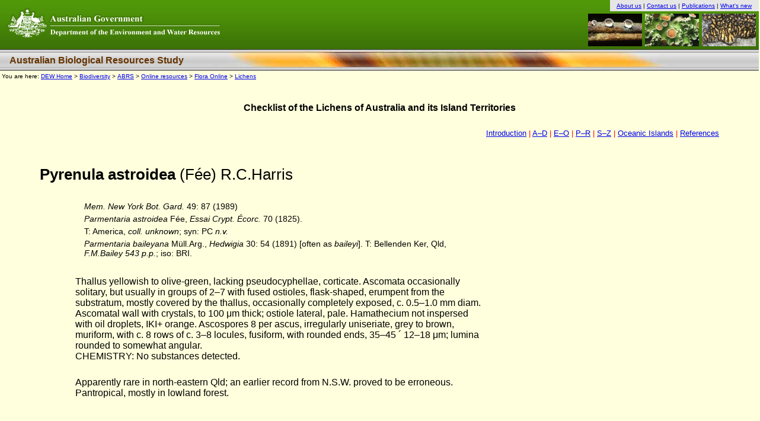

--- FILE ---
content_type: text/html
request_url: https://www.anbg.gov.au/abrs/lichenlist/VOLUME%2057/Pyrenula%20astroidea_d.html
body_size: 3233
content:
<html xmlns="http://www.w3.org/TR/REC-html40">
<head>
<!-- TemplateBeginEditable name="doctitle" -->
<title>Pyrenula astroidea</title>
<!-- TemplateEndEditable -->
<meta http-equiv=Content-Type content="text/html; charset=windows-1252" />

<style type="text/css">
     /*<![CDATA[*/
     @import url("../css/master.css");
     /*]]>*/

.h1, h2, h3, h4, h5, h6 {;margin:5px 0 0 0;padding:0;background:transparent;color:#000;text-align:left}
.h1 {font-size:1.9em;margin:11px 0 0 0;}
.h2 {font-size:1.6em;font-family:arial, helvetica, sans-serif;}
.h3 {font-size:1.4em;text-align:center;font-family:arial, helvetica, sans-serif;}
.h4 {font-size:1.2em}
.h5 {font-size:1.4em;margin:24px 0 0 0;text-align:center;font-family:arial, helvetica, sans-serif;}
.h6 {font-size:1.4em;margin:24px 0 0 0;text-align:center;font-family:arial, helvetica, sans-serif;}
.p1 {font-size:1.0em;margin:24px 0 0 0;font-family:arial, helvetica, sans-serif;}
.p2 {font-size:1.0em;margin:6px 0 0 0;font-family:arial, helvetica, sans-serif;}
.p3 {font-size:0.8em;margin-left:2%;font-family:arial, helvetica, sans-serif;}
.p4 {font-size:0.9em;font-family:arial, helvetica, sans-serif;}
.p5 {font-size:0.9em;margin:18px 15px;font-family:arial, helvetica, sans-serif;}
.p6 {font-size:0.9em;margin:0px 15px;font-family:arial, helvetica, sans-serif;}

p {font-size:0.9em;margin:5px 15px;padding:0px;font-family:arial, helvetica, sans-serif;}

.center {text-align:center}
.content {
   width:70%; 
   float:left;
}

/* Added from the DEH basic.css */
      body {margin:0;font-size:100%;font-family:'times new roman', serif;padding:0}
            html>body{margin:0;padding:0;width:100%}
     .hidden {display:none}
      #headercolour {background: url(../images/header-background.gif) repeat-x;}
      .breadcrumbs {margin:2px 0 0 3px;font-size:0.6em;text-align:left;font-family :  helvetica, sans-serif;}

/* End of added from the DEH basic.css */

.style1 {
	font-family: Arial, sans-serif;
	font-weight: bold;
}
.style2 {font-family: Arial, sans-serif}
.center1 {text-align:center}
.style3 {font-family: Arial, Helvetica, sans-serif}
</style>
<script type="text/JavaScript">
<!--
function MM_goToURL() { //v3.0
  var i, args=MM_goToURL.arguments; document.MM_returnValue = false;
  for (i=0; i<(args.length-1); i+=2) eval(args[i]+".location='"+args[i+1]+"'");
}
//-->
</script>
<!-- TemplateBeginEditable name="head" --><!-- TemplateEndEditable -->
</head>

<!--body bgcolor="#ccffff" background="lichen.gif" -->
<body bgcolor="#ffffdd"  >

<!-- Need to make the virtual #includes work. Commented out for the moment as doing the other way. -->
<!-- include virtual="header-abrs-search.html"-->
<!-- include virtual="abrs-online-resources-flora-lichens.html"-->

<div id="headercolourprint"><ul><li class="logoprint">&nbsp;</li></ul></div>
<div id="headercolour"><a href="http://www.environment.gov.au/index.html"><img src="../images/logo-dtewr.gif" alt="Department of the Environment and Water Resources home page" width="373" height="83" border="0" /></a></div>
<div id="headerright">
<div id="headerglobalnav">
<p><span class="hidden"><a href="#top">Skip navigation links</a></span> <a href="http://www.environment.gov.au/about/index.html" title="Information about the Australian Government Department of the Environment and Water Resources">About us</a> | <a href="http://www.environment.gov.au/biodiversity/abrs/comments.html" title="Contact Australian Biological Resources Study staff">Contact us</a> | <a href="http://www.environment.gov.au/biodiversity/abrs/publications/index.html" title="Publications available on the Australian Biological Resources Study web site">Publications</a> | <a href="http://www.environment.gov.au/biodiversity/abrs/whats-new/index.html" title="What's new on the Australian Biological Resources Study web site">What's new</a></p>
</div>
<div id="headerimages"><img src="../images/header_badim_pterid2.jpg" alt="Header images" width="91" height="55" /><img src="../images/header_psoroma_euphyll.jpg" alt="Header images" width="91" height="55" /><img src="../images/header_sporast_test3.jpg" alt="Header images" width="91" height="55" /></div>
</div>

<div id="headerthemetitle">
<p>Australian Biological Resources Study</p>
</div>

<div class="breadcrumbs">You are here: <a href="http://www.environment.gov.au/index.html"><acronym lang="en" title="Department of the Environment and Water Resources" xml:lang="en">DEW</acronym> Home</a> &gt; <a href="http://www.environment.gov.au/biodiversity/index.html">Biodiversity</a> &gt; <a href="http://www.environment.gov.au/biodiversity/abrs/index.html"><acronym lang="en" title="Australian Biological Resources Study" xml:lang="en">ABRS</acronym></a> &gt; <a href="http://www.environment.gov.au/biodiversity/abrs/online-resources/index.html">Online resources</a> &gt; <a href="http://www.environment.gov.au/biodiversity/abrs/online-resources/flora/index.html">Flora Online</a> &gt; <a href="http://www.anbg.gov.au/abrs/lichenlist/introduction.html">Lichens</a></div>
<div>&nbsp;</div>
<div>&nbsp;</div>
<table width="90%" border="0" align="center">
  <tr>
    <td colspan="3" align="center" class="p1"><strong>Checklist of the Lichens of Australia and its Island Territories</strong></td>
  </tr>
  <tr>
    <td>&nbsp;</td>
    <td>&nbsp;</td>
    <td>&nbsp;</td>
  </tr>
  <tr>
    <td colspan="3" align="right"><span class="p3"><a href="../introduction_lyn.html">Introduction</a> | <a href="../lichenchecklist_a_d.html">A&#8211;D</a> | <a href="../lichenchecklist_e_o.html">E&#8211;O</a> | <a href="../lichenchecklist_p_r.html">P&#8211;R</a> | <a href="../lichenchecklist_s_z.html">S&#8211;Z</a> | <a href="../lichenchecklist_oceanic_islands.html">Oceanic Islands</a> | <a href="../references.html">References</a></span> </td>
  </tr>
  <tr>
    <td>&nbsp;</td>
    <td>&nbsp;</td>
    <td>&nbsp;</td>
  </tr>
  <tr>
    <td>&nbsp;</td>
    <td>&nbsp;</td>
    <td>&nbsp;</td>
  </tr>
  <tr>
    <td colspan="3" class="h2"><strong>Pyrenula  astroidea</strong> (F&eacute;e) R.C.Harris</td>
  </tr>
  <tr>
    <td width="5%">&nbsp;</td>
    <td width="60%">&nbsp;</td>
    <td width="35%">&nbsp;</td>
  </tr>
  <tr>
    <td>&nbsp;</td>
    <td align="left" class="style2"><p><em>Mem. New York Bot. Gard.</em> 49:  87 (1989)</p>
      <p><em>Parmentaria astroidea</em> F&eacute;e, <em>Essai Crypt. &Eacute;corc.</em> 70 (1825).</p>
    <p>T: America, <em>coll.  unknown</em>; syn: PC <em>n.v.</em></p>
    <p><em>Parmentaria baileyana</em> M&uuml;ll.Arg., <em>Hedwigia</em> 30: 54 (1891) [often as <em>baileyi</em>]. T: Bellenden  Ker, Qld, <em>F.M.Bailey 543</em> <em>p.p.</em>; iso: BRI.</p></td>
    <td>&nbsp;</td>
  </tr>
  <tr>
    <td>&nbsp;</td>
    <td>&nbsp;</td>
    <td>&nbsp;</td>
  </tr>
  <tr>
    <td>&nbsp;</td>
    <td align="left"><span class="style2"><!-- TemplateBeginEditable name="Species description" -->Thallus yellowish to olive-green, lacking  pseudocyphellae, corticate. Ascomata occasionally solitary, but usually in  groups of 2&ndash;7 with fused ostioles, flask-shaped, erumpent from the substratum,  mostly covered by the thallus, occasionally completely exposed, c. 0.5&ndash;1.0 mm  diam. Ascomatal wall with crystals, to 100 &mu;m thick; ostiole lateral, pale. Hamathecium  not inspersed with oil droplets, IKI+ orange. Ascospores 8 per ascus,  irregularly uniseriate, grey to brown, muriform, with c. 8 rows of c. 3&ndash;8  locules, fusiform, with rounded ends, 35&ndash;45 &acute; 12&ndash;18 &mu;m; lumina rounded to somewhat angular.<br>
CHEMISTRY: No substances detected.<!-- TemplateEndEditable --></span></td>
    <td align="right"><!-- TemplateBeginEditable name="Species map" --><!-- TemplateEndEditable --></img></td>
  </tr>
  <tr>
    <td>&nbsp;</td>
    <td>&nbsp;</td>
    <td>&nbsp;</td>
  </tr>
  <tr>
    <td>&nbsp;</td>
    <td align="left" class="style2">Apparently rare in north-eastern Qld; an earlier  record from N.S.W. proved to be erroneous. Pantropical, mostly in lowland  forest.</td>
    <td>&nbsp;</td>
  </tr>
  <tr>
    <td>&nbsp;</td>
    <td>&nbsp;</td>
    <td>&nbsp;</td>
  </tr>
  <tr>
    <td>&nbsp;</td>
    <td align="left"><!-- TemplateBeginEditable name="Illustration/s" --><!-- TemplateEndEditable --></img></td>
    <td>&nbsp;</td>
  </tr>
  <tr>
    <td>&nbsp;</td>
    <td>&nbsp;</td>
    <td>&nbsp;</td>
  </tr>
  <tr>
    <td>&nbsp;</td>
    <td>&nbsp;</td>
    <td>&nbsp;</td>
  </tr>
  <tr>
    <td>&nbsp;</td>
    <td class="style1"><!-- TemplateBeginEditable name="Reference" -->Aptroot (2009c)<!-- TemplateEndEditable --></td>
    <td>&nbsp;</td>
  </tr>
</table>
<hr size="2" width="100%" align="center" />

<center>
  <table width="80%"  border="0" cellspacing="0" >
    <tr bgcolor="#ffeeaa">
      <td align="left"><span class="p5"><strong>Checklist Index</strong></span></td>
    </tr>
    <tr align="left" bgcolor="#ffffdd">
      <td align="left"><span class="p3"><strong><font color="#000000"><a href="../introduction.html">Introduction</a> |<a href="../lichenchecklist_a_d.html">  A&#8211;D</a> | <a href="../lichenchecklist_e_o.html">E&#8211;O</a> | <a href="../lichenchecklist_p_r.html">P&#8211;R</a> | <a href="../lichenchecklist_s_z.html">S&#8211;Z</a> | <a href="../lichenchecklist_oceanic_islands.html">Oceanic Islands</a> | <a href="../references.html">References</a></font></strong></span></td>
    </tr>
    <tr>
      <td align="left">&nbsp;</td>
    </tr>
    <tr align="left" bgcolor="#ffffdd">
      <td align="left">&nbsp;</td>
    </tr>
  </table>
</center>




<div>
  <div align="center" class="style3"><span style="font-size:13.5pt;color:red">Copyright</span></div>
</div>


<div><p class="p3">This work is copyright. Apart from any use as permitted under the Copyright
Act 1968, no part may be reproduced by any process without prior written
permission from <i>Australian Biological Resources Study</i>. Requests and
inquiries concerning reproduction and rights should be addressed in the first
instance to Dr P. McCarthy. These pages may not be displayed on, or downloaded
to, any other server without the express permission of ABRS.</p>
</div>
<br/>

<!-- Need to make the virtual #includes work. Commented out for the moment as doing the other way. -->
<!-- include virtual="header-abrs-search.html"-->
<!-- include virtual="abrs-online-resources-flora-lichens.html"-->
<!-- include virtual="footer-abrs.html"-->

<div id="footerglobalnav">
<div class="footerlinkstop">
<p><a href="#top" title="Go back to the top of the page">Top</a> | <a href="http://www.environment.gov.au/about/index.html" title="Information about the Australian Government Department of the Environment and Water Resources">About us</a> | <a href="http://www.environment.gov.au/search.html" title="Use the advanced search to find information on the Department of the Environment and Water Resources web site">Advanced search</a> | <a href="http://www.environment.gov.au/biodiversity/abrs/comments.html" title="Contact Australian Biological Resources Study staff">Contact us</a> | <a href="http://www.environment.gov.au/biodiversity/abrs/online-resources/index.html" title="Information services, tools and databases for environmental decision making">Information services</a> | <a href="http://www.environment.gov.au/biodiversity/abrs/publications/index.html" title="A list of publications available on the Australian Biological Resources Study web site">Publications</a> | <a href="http://www.environment.gov.au/biodiversity/abrs/alpha.html" title="Use the site index to browse for information on the Australian Biological Resources Study web site">Site index</a> | <a href="http://www.environment.gov.au/biodiversity/abrs/whats-new/index.html" title="What's new on the Australian Biological Resources Study web site">What's new</a></p>
</div>


<div id="footer">

<div class="footerlinksbottom">
<p>
<span class="hidden">[</span>
<a href=http://www.environment.gov.au/about/accessibility.html" title="Department of the Environment and Water Resources online accessibility statement">Accessibility</a>

<span class="hidden">][</span> 
| <a href="http://www.environment.gov.au/about/disclaimer.html" title="Department of the Environment and Water Resources web site disclaimer">Disclaimer</a>

<span class="hidden">][</span> 
| <a href="http://www.environment.gov.au/about/privacy.html" title="Department of the Environment and Water Resources web site privacy statement">Privacy</a>

<span class="hidden">]][</span> | <a href="http://www.environment.gov.au/about/copyright.html" title="Department of the Environment and Water Resources web site copyright statement"><acronym lang="en" title="Copyright" xml:lang="en">&copy;</acronym> Commonwealth of Australia <!-- TemplateBeginEditable name="Copyright year" -->2007<!-- TemplateEndEditable -->

<span class="hidden"></span>
</a>
</p>
</div>

<div>

<p><a href="http://www.environment.gov.au/index.html" title="Go to the Department of the Environment and Water Resources home page">Department of the Environment and Water Resources</a><br />
<acronym lang="en" title="General Post Office" xml:lang="en">GPO</acronym> Box 787 Canberra <acronym lang="en" title="Australian Capital Territory" xml:lang="en">ACT</acronym> 2601 Australia<br />
Telephone: +61&nbsp;(0)2&nbsp;6274&nbsp;1111</p>

<div class="print"><acronym lang="en" title="Copyright" xml:lang="en">&copy;</acronym> Commonwealth of Australia 2007</div>


</div>
</div>
</div>
</body>
</html>


--- FILE ---
content_type: text/css
request_url: https://www.anbg.gov.au/abrs/lichenlist/css/master.css
body_size: 1857
content:
/*Domains that have copies of these stylesheets that need to be kept updated:Oil recycling, NPI, NRM, NHT, NAPSWQ, Chemicals gateway*/
@import "header-footer.css";
@import "hacks.css";
@import "print.css";
@media screen {
#headercolourprint {display:none}
.print {display:none}
/*Body content*/
#bkgrdporinaceae {background:#ffcc99}
#body3column {margin-left:190px; margin-right:190px}
#body2column {margin-left:190px; margin-right:10px}
#body1column {margin-left:10px; margin-right:10px}
/*Left and right nav*/
#contentleft {margin:0;padding:6px 0 0 14px;width:160px;float:left}
#contentleft img {padding:0;margin-top:10px;text-align:center;width:160px;border:none}
#contentright {float:right;width:160px;padding:0 14px 0 0;margin:0}
#contentright img {padding:0;margin-top:10px;width:160px;border:none}
/*Nav lists*/
.navprimary {padding:0;width:160px;margin:0;display:inline}
.navprimary p {padding:5px 8px;border:1px solid #336;background:#336;margin:10px 0 0 0;font-size:1.0em;font-weight:700;color:#fff}
.navprimary ul {margin:0;padding:0}
.navprimary form {text-align:center}
.navprimary li {list-style:none;margin:0;padding:0}
.navprimary a:link {display:block;padding:4px 10px;border-top:1px solid #fff;border-right:1px solid #ccc;border-bottom:1px solid #CCC;border-left:1px solid #CCC;background:#f3f3f3;text-decoration:underline}
.navprimary a:visited {display:block;padding:4px 10px;border-top:1px solid #fff;border-right:1px solid #ccc;border-bottom:1px solid #CCC;border-left:1px solid #ccc;background:#f3f3f3;text-decoration:underline}
.navprimary a:hover {background:#fff;text-decoration:underline}
.navprimary img {border:1px solid #999}
div.navprimary ul li.heading {display:block;padding:4px 10px;border-top:1px solid #ddd;border-right:1px solid #CCC;border-bottom:1px solid #CCC;border-left:1px solid #CCC;background:#ddd;color:#000;font-weight:bold}
div.navprimary ul li.related {display:block;padding:4px 10px;border-top:1px solid #336;border-right:1px solid #336;border-bottom:1px solid #333366;border-left:1px solid #333366;background:#336;color:#fff;font-weight:bold}
div.navprimary ul li.address {display:block;padding:4px 10px;border-top:1px solid #ddd;border-right:1px solid #CCC;border-bottom:1px solid #CCC;border-left:1px solid #CCC;background:#f3f3f3;color:black}
.navsecondary {padding:0;width:160px;margin:0;display:inline}
.navsecondary p {padding:5px 8px;border:1px solid #060;background:#060;margin:10px 0 0 0;font-size:1.0em;font-weight:700;color:#fff}
.navsecondary ul {margin:0;padding:0 0 4px 20px;border-bottom:1px solid #CCC;background:#F3F3F3;border-right:1px solid #CCCCCC;border-left:1px solid #ccc}
.navsecondary li {margin:0;padding:2px 10px 2px 0;color:#ccc}
.navsecondary a:link {display:block;text-decoration:underline}
.navsecondary img {border:1px solid #999}
.navtertiary {padding:0;width:160px;margin:0 0 10px 0;display:inline}
.navtertiary p {padding:5px 8px;border:1px solid #336699;background:#336699;margin:10px 0 0 0;font-size:1.0em;font-weight:700;color:#fff}
.navtertiary ul {margin:0;padding:0 0 4px 20px;border-bottom:1px solid #ccc;background:white;border-right:1px solid #CCC;border-left:1px solid #ccc}
.navtertiary li {margin:0;padding:2px 10px 2px 0;color:#ccc}
.navtertiary a:link {display:block;text-decoration:underline}
.navtertiary img {border:1px solid #999}

/*Multiple column styles*/
.column2left {margin-top:10px;width:45%;float:left;display:inline}
.column2right {margin-top:10px;width:45%;float:right;display:inline}

/*Body content boxes*/
.newsbox1 {margin:10px 5px 5px 5px;padding:5px 10px;border:1px solid #369;background:#e8f1f6;clear:both;width:100%}
.newsbox1 p {padding-bottom:15px}
.newsbox1 img {padding-left:5px}
.featurebox {background:#ffffe6;border:1px solid #ccc;margin-top:10px;padding-top:0;padding-bottom:10px;width:160px}
.featurebox p.heading {padding:5px 8px;margin:0 0 3px 0;background:#eeeec2;font-weight:bold}
.featurebox p {padding-left:10px;padding-right:10px;margin:3px 0 3px 0}
.featurebox h2 {padding-left:10px;padding-right:10px}
.featurebox ul {margin:0;padding:0 0 4px 20px}
.featurebox li {margin:0;padding:2px 10px 2px 0}

/*Body content tables*/

ul.highlight a:hover{padding-bottom:2px; color:#000000}
.highlight li{display: inline; border: 1px solid black; padding:5px 8px; margin:0px 10px}
.highlight a{text-decoration:none}
.highlight li:hover{background:#ffeeaa}
#contentright .featurebox img {margin-left:10px;width:auto}

/*Images. Order of use:placement > sizing > border > img tag */
.image80 {height:80px;width:80px;margin:10px}
.image80 img {height:80px;width:80px}
.image107 {height:160px;width:107px;margin:10px}
.image107 img {height:160px;width:107px}
.image160 {width:160px;height:107px;margin:10px}
.image160 img {width:160px;height:107px}
.image160sq {height:160px;width:160px;margin:10px}
.image160sq img {height:160px;width:160px}
.image250 {width:250px;margin:10px}
.image250 img {width:250px}
.image250high {height:250px;width:166px;margin:10px}
.image250high img {height:250px;width:166px}
.image490 {width:490px;margin:10px}
.image490 img {width:490px}
.image560 {width:560px;margin:10px}
.image560 img {width:560px}
.image720 {width:720px;margin:10px}
.image720 img {width:720px}
.image160cover {float:right;clear:both;height:224px;width:160px;margin:10px}
.image160cover img {height:224px;width:160px}
.imageborder {border:#ccc 1px solid;background:#f3f3f3;text-align:left;margin:0}
.imageborder p {text-align:left;font-size:0.8em;padding:2px;margin:0}
.imageright {float:right;clear:both}
.imageleft {float:left;clear:both}
.center img {margin:0; display:inline}
}
/* paragraph styles */
.horizontal-menu {
	text-align:center;
	font-size:1.2em;	
}

/* Old tags*/

.h1, h2, h3, h4, h5, h6 {;
	margin:5px 0 0 0;
	padding:0;
	background:transparent;
	color:#000;
	text-align:left
}
.h1 {
	font-size:1.9em;
	margin:11px 0 0 0;
}
.h2 {
	font-size:1.6em;
	font-family:arial, helvetica, sans-serif;
}
.h3 {
	font-size:1.4em;
	text-align:center;
	font-family:arial, helvetica, sans-serif;
}
.h4 {
	font-size:1.2em
}
.h5 {
	font-size:1.4em;
	margin:24px 0 0 0;
	text-align:center;
	font-family:arial, helvetica, sans-serif;
}
.h6 {
	font-size:1.4em;
	margin:24px 0 0 0;
	text-align:center;
	font-family:arial, helvetica, sans-serif;
}
.p1 {
	font-size:1.0em;
	margin:24px 0 0 0;
	font-family:arial, helvetica, sans-serif;
}
.p2 {
	font-size:1.0em;
	margin:6px 0 0 0;
	font-family:arial, helvetica, sans-serif;
}
.p3 {
	font-size:0.8em;
	margin-left:5%;
	font-family:arial, helvetica, sans-serif;
	color: #F00;
}
.p4 {
	font-size:0.9em;
	font-family:arial, helvetica, sans-serif;
}
.p5 {
	font-size:0.9em;
	margin:18px 15px;
	font-family:arial, helvetica, sans-serif;
}
.p6 {
	font-size:0.9em;
	margin:0px 15px;
	font-family:arial, helvetica, sans-serif;
}
p {
	font-size:0.9em;
	margin:5px 15px;
	padding:0px;
	font-family:arial, helvetica, sans-serif;
}
.center {
	text-align:center
}
/* Added from the DEH basic.css */
      body {
	margin:0;
	font-size:100%;
	font-family:'times new roman', serif;
	padding:0
}
html>body {
	margin:0;
	padding:0;
	width:100%
}
.hidden {
	display:none
}
#headercolour {
	background: url("file:///W|/lichenlist/images/header-background.gif") repeat-x;
}
.breadcrumbs {
	margin:2px 0 0 3px;
	font-size:0.6em;
	text-align:left;
	font-family :  helvetica, sans-serif;
}
/* End of added from the DEH basic.css */

.style1 {
	font-family: Arial, sans-serif;
	font-weight: bold;
}
.style2 {
	font-family: Arial, sans-serif
}
.center1 {
	text-align:center
}
.style15 {
	color: #0000FF
}
.style16 {
	color: #FF0000
}
.style17 {
	font-weight: bold
}
.style18 {
	font-size: 0.8em;
	margin-left: 2%;
	font-family: arial, helvetica, sans-serif;
	color: #000000;
	font-weight: bold;
}
.style22 {
	color: #669900
}
.style23 {
	color: #669900;
	font-weight: bold;
}
.style27 {
	font-family: Arial, Helvetica, sans-serif;
	font-weight: bold;
}

--- FILE ---
content_type: text/css
request_url: https://www.anbg.gov.au/abrs/lichenlist/css/header-footer.css
body_size: 322
content:
@media screen {
#headerright {float:right;margin-top:-83px;}
#headercolour {background: url("../images/header-background.gif") repeat-x;} /* background image */
#headerglobalnav {margin:0;padding:0;float:right;}
#headerglobalnav p {font-size:10px;font-family:verdana, Arial, Helvetica, sans-serif;background:#e6e6e6;padding: 4px 12px 4px 11px;margin:0;}
#headerimages {width:293px;float:right;clear:right;}
#headerimages img {margin: 4px 0 0 5px;}
#headerthemetitle {background:url(../images/titlestrip.jpg) repeat-x;font-family:arial, helvetica, sans-serif;font-weight:bold;font-size:18px;color:#630;clear:both;}
#headerthemetitle p {margin:0;padding:9px 0 10px 16px;}
#headerthemetitle form {float:right;display:inline;font-size:11px;margin:-28px 0 0;padding:0 16px 0 0;}
.formfont {font-size:11px}
#footerglobalnav {background:#e6e6e6 url(../images/titlestrip.jpg) repeat-x;clear:both;font-family:arial, helvetica, sans-serif;}
##footerglobalnav p {padding:3px 14px 12px 8px;font-size:11px;}
#footerglobalnav p {padding:10px 14px 12px;font-size:11px;}
#footer {padding-top:0;padding-bottom:0.5em;margin:0;}
#footer p {font-size:11px;padding-top:0;padding-bottom:0.5em;margin:0;}
.print {display:inline;}
body {margin:0;font-size:100%;font-family:'times new roman', serif;padding:0}
html.body{margin:0;padding:0;width:100%}
.hidden {display:none}
}


--- FILE ---
content_type: text/css
request_url: https://www.anbg.gov.au/abrs/lichenlist/css/hacks.css
body_size: 476
content:
@media screen {
*html #body3column {height:100px;overflow:visible;}
*html #body2column {height:100px;overflow:visible;}
#contentleft {\width:160px;w\idth:160px;}
#contentright {\width:160px;w/idth:}
.navprimary {\width:160px;w\idth:160px;}
*html .navprimary a:link {width:auto;}
.navsecondary {\width:160px;w\idth:160px;}
*html .navsecondary p {margin:15px 0 0 0;}
.navtertiary {\width:160px;w\idth:160px;}
html>body .newsbox1 {clear:none;padding:5px;width:auto;}
*html .newsbox1 {width:auto;}
*html .clearboth {margin:0;padding:0;font-size:0;clear:both;}
.featurebox {w\idth:158px;}
}


--- FILE ---
content_type: text/css
request_url: https://www.anbg.gov.au/abrs/lichenlist/css/print.css
body_size: 969
content:
@media print {
body {background-color:white;color:black;margin:0;font-size:11pt;font-family:Arial, Helvetica, sans-serif;padding:0;}
ol, ul, li, dl, dt, dd {font-family:Arial, Helvetica, sans-serif;font-size:11pt;padding-bottom:5px;}
table, p, td, tr, th {font-family:arial, helvetica, sans-serif;font-size:11pt !important;}
h1, h2, h3, h4, h5, h6 {font-family:arial, helvetica, sans-serif;font-size:11pt !important;margin:0;padding:0;background-color:transparent;color:#000;text-align:left;}
h1 {font-size:18pt;margin:11px 0 0 0}
h2 {font-size:16pt}
h3 {font-size:14pt}
h4 {font-size:13pt}
h5 {font-size:12pt}
h6 {font-size:11pt}
p {page-break-inside:avoid;}
#headerglobalnav {display:none;}
#headerright {display:none;}
#headerimages {display:none;}
#headersearch {display:none;}
#headerthemetitle {color:black;font-weight:bold;margin-left:5px}
#body3column {margin-left: 190px; margin-right:1px;} 
#body2column {margin-left:190px; margin-right:1px;}
#body1column {margin-left:1px; margin-right:1px;}
#headerthemetitle form {display:none;}
#contentright {display:none;}
#contentleft {width:160px;float:left;}
#contentleft img {padding:0;margin-top:10px;text-align:center;width:160px;border:none;}
.navprimary {font-size:9pt;width:160px;margin:2px;display:inline;border:none;}
.navprimary p {background:white;color:black;font-size:9pt;margin:10px 0 10px 0;font-weight:700;border:none;}
.navprimary ul {font-size:9pt;border:none;margin:0 0 0 15px;}
.navprimary li {font-size:9pt;list-style-type:disc;border:none;}
.navprimary a:link {font-size:9pt;display:inline;background:#fff;border:none;margin-left:-5px;}
.navprimary a:visited {font-size:9pt;display:inline;background:#fff;border:none;margin-left:-5px;}
.navprimary ul li.heading {font-size:9pt;display:inline;border:none;font-weight:bold;margin-left:-10px;}
.navprimary ul li.related {font-size:9pt;display:inline;border:none;font-weight:bold;margin-left:-15px;}
.navprimary ul li.address {font-size:9pt;list-style-type:none;margin-left:-5px;}
.navsecondary {font-size:9pt;width:160px;margin:2px;display:inline;border:none;}
.navsecondary p {background:white;color:black;font-size:9pt;margin:10px 0 10px 0;font-weight:700;border:none;}
.navsecondary ul {font-size:9pt;border:none;margin:0 0 0 15px;}
.navsecondary li {font-size:9pt;list-style-type:disc;border:none;}
.navsecondary a:link {font-size:9pt;display:inline;background:#fff;border:none;margin-left:-5px;}
.navsecondary a:visited {font-size:9pt;display:inline;background:#fff;border:none;margin-left:-5px;}
.navtertiary {font-size:9pt;width:160px;margin:2px;display:inline;border:none;}
.navtertiary p {background:white;color:black;font-size:9pt;margin:10px 0 10px 0;font-weight:700;border:none;}
.navtertiary ul {font-size:9pt;border:none;margin:0 0 0 15px;}
.navtertiary li {font-size:9pt;list-style-type:disc;border:none;}
.navtertiary a:link {font-size:9pt;display:inline;background:#fff;border:none;margin-left:-5px;}
.navtertiary a:visited {font-size:9pt;display:inline;background:#fff;border:none;margin-left:-5px;}
#headercolour {display:none;}
#headercolourprint {display:inline;}
.logoprint {list-style-image: url(/logos/deh-inline.gif);height:77px;width:368px;margin-left:320px;}
#footerglobalnav {padding-top:15px;}
.footerlinkstop {display:none;}
.footerlinksbottom {display:none;}
.print {margin:0 0 0 15px;font-size:11px;}
.featurebox p {font-size:9pt;}
.image80 {height:80px;width:80px;margin:10px;}
.image80 img {height:80px;width:80px;}
.image107 {height:160px;width:107px;margin:10px;}
.image107 img {height:160px;width:107px;}
.image160 {width:160px;height:107px;margin:10px;}
.image160 img {width:160px;height:107px;}
.image160sq {height:160px;width:160px;margin:10px;}
.image160sq img {height:160px;width:160px;}
.image250 {width:250px;margin:10px;}
.image250 img {width:250px;}
.image250high {height:250px;width:166px;margin:10px;}
.image250high img {height:250px;width:166px;}
.image490 {width:490px;margin:10px;}
.image490 img {width:490px;}
.image560 {width:560px;margin:10px;}
.image560 img {width:560px;}
.image720 {width:720px;margin:10px;}
.image720 img {width:720px;}
.image160cover {float:right;clear:both;height:224px;width:160px;margin:10px;}
.image160cover img {height:224px;width:160px;}
.imageborder {border:#ccc 1px solid;background:#f3f3f3;text-align:left;margin:0;}
.imageborder p {text-align:left;font-size:0.8em;padding:2px;margin:0;}
.imageright {float:right;clear:both;}
.imageleft {float:left;clear:both;}
.center img {margin:0px; display:inline;}
}